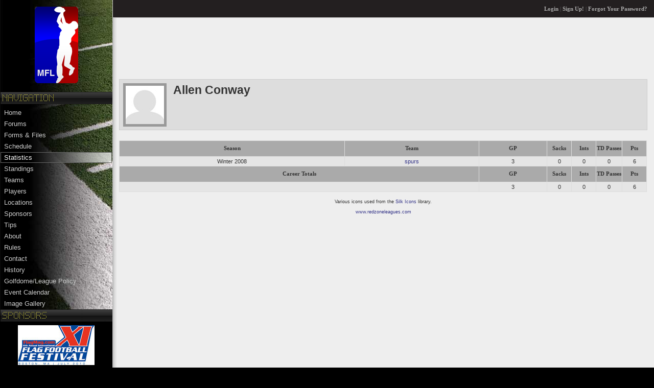

--- FILE ---
content_type: text/html; charset=utf-8
request_url: https://mazurfootball.com/stats/player/3803
body_size: 4657
content:
<!DOCTYPE html PUBLIC "-//W3C//DTD XHTML 1.0 Strict//EN"
   "http://www.w3.org/TR/xhtml1/DTD/xhtml1-strict.dtd">
<html xmlns="http://www.w3.org/1999/xhtml">
<head>
  <meta http-equiv="content-type" content="text/html; charset=UTF-8"/>
  <meta http-equiv="X-UA-Compatible" content="IE=8" />
  <title>Mazur&#x27;s Indoor Touch Football League - Stats: Player</title>
  <meta name="title" content="Mazur&#x27;s Indoor Touch Football League - Stats: Player" />
  <meta name="author" content="Redline Software Inc." />
  <meta name="language" content="en" />
  <meta name="description" content="Redzone Leagues - Sports League Management" />
  <meta name="keywords" content="Mazur's Indoor Touch Football League, Canada, Winnipeg, Manitoba, Football (Touch)" />
  <meta content="authenticity_token" name="csrf-param" />
<meta content="+i1wg7a3mBkCYmfBao/NLidSccR4Vw69EvZqoCuPccQ=" name="csrf-token" />

  <script>
    // hack so that prototype works with google maps
    // this gets reassigned on the locations page
    window.browserArrayFrom = Array.from
  </script>

  <script src="/javascripts/main_libs.js?1704507278" type="text/javascript"></script>

  <!-- fsmenu includes -->
  <link href="/stylesheets/listmenu.css?1768720752" media="screen" rel="stylesheet" type="text/css" />
  <link href="/stylesheets/main_styles.css?1768720752" media="screen" rel="stylesheet" type="text/css" />

  <link href="/stylesheets/mf_lightbox.css?1768720752" media="screen" rel="stylesheet" type="text/css" />
<link href="/stylesheets/users.css?1704507278" media="screen" rel="stylesheet" type="text/css" />
  <script src="/javascripts/mf_lightbox.js?1704507278" type="text/javascript"></script>

  <link href="/stylesheets/layout_sidebar.css?1768720752" id="style_layout" media="screen" rel="stylesheet" type="text/css" />

  <!--[if lte IE 8]>
  <link href="/stylesheets/ie_lte8.css?1704507278" media="screen" rel="stylesheet" type="text/css" />
  <![endif]-->

  <link href="/rcss/1/9/site_scheme.css?1704507491" id="style_colour" media="screen" rel="stylesheet" type="text/css" />

  <link href="/images/icons/sport_football.png?1704507278" rel="icon" type="image/png" />
<link href="/images/icons/sport_football.png?1704507278" rel="shortcut icon" type="image/png" />

  <link href="/forums.rss" rel="alternate" title="All Mazur&#x27;s Indoor Touch Football League Forums" type="application/rss+xml" />
  <link href="/news.rss" rel="alternate" title="Mazur&#x27;s Indoor Touch Football League News" type="application/rss+xml" />

  <script src="/javascripts/tab_js.js?1704507278" type="text/javascript"></script><link href="/stylesheets/tabs.css?1768720752" media="screen" rel="stylesheet" type="text/css" />
  <script type="text/javascript">
//<![CDATA[

    document.on('dom:loaded', function(){
      RemoteHelpers.context().on('ajax:before', '#sponsor-nav a', function(event, element){
        $$('.sponsor a').first().setStyle({visibility:'hidden'});
        $('sponsor_indicator').show();
      });
      
    });

//]]>
</script>
    <script type="text/javascript">
  var _gaq = _gaq || [];
  _gaq.push(['_setAccount', 'UA-689864-3']);
  _gaq.push(['_setDomainName', 'none']);
  _gaq.push(['_setAllowLinker', true]);
  _gaq.push(['_setAllowHash', false]);
  _gaq.push(['_trackPageview']);

  (function() {
    var ga = document.createElement('script'); ga.type = 'text/javascript'; ga.async = true;
    ga.src = ('https:' == document.location.protocol ? 'https://ssl' : 'http://www') + '.google-analytics.com/ga.js';
    var s = document.getElementsByTagName('script')[0]; s.parentNode.insertBefore(ga, s);
  })();
  </script>

</head>

<body id="stats_body">
    <noscript><p class="error" style="text-align:center"><strong>Javascript</strong> is required! &nbsp;Please refer to your browser's documentation on how to enable it.</p></noscript>

  <div id="header">
    <h1>Mazur&#x27;s Indoor Touch Football League - MFL</h1>
    <div class="logo"><img alt="" src="/images/site/42/image.png?1172221321" /></div>
  </div>

  <table id="layout" cellpadding="0" cellspacing="0">
    <tr>
      <td id="sidebar">
        <div class="background">
          <div class="logo"><img alt="" src="/images/site/42/image.png?1172221321" /></div>

          <div id="navigation">
            <h4><span>Navigation</span></h4>
            <ul id="listMenuRoot" class="menulist">
  <li class="first" id="menu_home"><a href="/" title="Home">Home</a>
</li><li id="menu_forums"><a href="/forums" title="Forums">Forums</a>
</li><li id="menu_formsfiles"><a href="/league_files" title="Forms &amp; Files">Forms &amp; Files</a>
</li><li id="menu_schedule"><a href="/games" title="Schedule">Schedule</a>
</li><li id="menu_statistics"><a href="/stats" class="selected" title="Statistics">Statistics</a>
</li><li id="menu_standings"><a href="/standings" title="Standings">Standings</a>
</li><li id="menu_teams"><a href="/divisions" title="Teams">Teams</a>
</li><li id="menu_players"><a href="/users/players" title="Players">Players</a>
</li><li id="menu_locations"><a href="/locations" title="Locations">Locations</a>
</li><li id="menu_sponsors"><a href="/sponsors" title="Sponsors">Sponsors</a>
</li><li id="menu_tips"><a href="/menu/tips" title="Tips">Tips</a>
</li><li id="menu_about"><a href="/menu/about" title="About">About</a>
</li><li id="menu_rules"><a href="/menu/rules" title="Rules">Rules</a>
</li><li id="menu_contact"><a href="/contacts" title="Contact">Contact</a>
</li><li id="menu_history"><a href="/menu/history" title="History">History</a>
</li><li id="menu_golfdomeleaguepolicy"><a href="/menu/golfdomeleaguepolicy" title="Golfdome/League Policy">Golfdome/League Policy</a>
</li><li id="menu_eventcalendar"><a href="/events" title="Event Calendar">Event Calendar</a>
</li><li id="menu_imagegallery"><a href="/albums" title="Image Gallery">Image Gallery</a>
</li>
</ul>

<script type="text/javascript">
//<![CDATA[
document.title = 'Mazur\'s Indoor Touch Football League - Statistics: Player'
//]]>
</script>

          </div>
        </div>

        <div id="sponsor_preview">
          <h4><span>Sponsors</span></h4>
          
<div id="preview">
  <div class="sponsor">
    <div id="sponsor_container" style="height:20px">
      <img alt="Spinner" class="indicator" id="tmp_sponsor" src="/images/spinner.gif?1704507278" style="display:none" />
      <script type="text/javascript">
//<![CDATA[
$('tmp_sponsor').show(); new Ajax.Request('/sponsors/preview', {asynchronous:true, evalScripts:true, onComplete:function(request){$('tmp_sponsor').hide()}, parameters:'authenticity_token=' + encodeURIComponent('+i1wg7a3mBkCYmfBao/NLidSccR4Vw69EvZqoCuPccQ=')})
//]]>
</script>
    </div>
  </div>
  <div class="indicator" id="sponsor_indicator" style="position:absolute;z-index:2;top:50%;left:50%;display:none"><img alt="Spinner" src="/images/spinner.gif?1704507278" style="position:absolute;left:-8px" /></div>
</div>

        </div>

        <div id="powered_by">
          <h4><span>Powered By</span></h4>
          <a href="https://www.redzoneleagues.com" class="external"><img alt="Redzone_football" src="/images/layout/redzone_football.png?1704507278" title="Redzone Leagues" /></a>
        </div>
      </td>

      <td id="maincontent">
          <div id="user_menu" class="clearfix">
            <div id="functions">

  <div class="function last">
    <span><a href="#" onclick="Effect.toggle(&#x27;login_form&#x27;, &#x27;slide&#x27;, {duration:0.5}); return false;">Login</a></span> |
    <span><a href="/users/signup">Sign Up!</a></span> |
    <span><a href="/users/forgot_password">Forgot Your Password?</a></span>
  </div>
</div>

<!-- get the dynamic user data to display -->


            <div id="login_form" style="display:none">
  <div class="column">

  <script type="text/javascript">
//<![CDATA[
Element.insert("stats_body", { top: "\u003Cdiv id=\"overlay\" style=\"display:none\" class=\"login\"\u003E\n  \u003Cdiv id=\"login_progress\"\u003E\n  \u003Cdiv class=\"background\"\u003E\u003C/div\u003E\n  \u003Cdiv class=\"outer\"\u003E\n    \u003Cdiv class=\"dialog info\"\u003E\n      \u003Cp\u003ELogging in...\u003C/p\u003E\n    \u003C/div\u003E\n  \u003C/div\u003E\n\u003C/div\u003E\n\n\u003C/div\u003E\n" });
function show_progress() {
Element.show("login_progress");
Element.show("overlay");
}
//]]>
</script>

  <form accept-charset="UTF-8" action="/main/login_user" data-remote="true" disable-form="true" method="post"><div style="margin:0;padding:0;display:inline"><input name="utf8" type="hidden" value="&#x2713;" /><input name="authenticity_token" type="hidden" value="+i1wg7a3mBkCYmfBao/NLidSccR4Vw69EvZqoCuPccQ=" /></div>
    <p class="first">
      <label for="login_username">Login Name</label>
      <input id="login_username" name="login[username]" size="15" style="margin-right: 0.5em" type="text" />

      <label for="login_password">Password</label>
      <input id="login_password" name="login[password]" size="15" type="password" />

      <input class="submit" name="commit" type="submit" value="Login" />
    </p>

    <p class="remember">
      <span><label for="remember_me">Remember me on this computer?</label><input id="remember_me" name="remember_me" type="checkbox" value="1" /></span>
    </p>
</form>
  <p class="links last" style="text-align: center; width: 100%">
    <a href="/users/forgot_password">Forgot your password?</a>
  </p>

  </div>
</div>

          </div>

        <div id="content">
          
          <div id="no_ad_message" style="display:none">
            <p>It appears as though your ad blocker is hiding ads.  Please disable your ad blocker for this site.</p>
            <p>Thanks for your support.</p>
          </div>

          <div class="column">
            
<div class="google_ad">
  <script async src="//pagead2.googlesyndication.com/pagead/js/adsbygoogle.js"></script>
  <!-- 728x90, created 5/23/10 -->
  <ins class="adsbygoogle"
    style="display:inline-block;width:728px;height:90px"
    data-ad-client="ca-pub-3790197520264565"
    data-ad-slot="4097845361"></ins>
  <script>
    (adsbygoogle = window.adsbygoogle || []).push({});
  </script>
</div>

            
            <div class="section">
  <div id="profile">
    <div class="clearfix">
      <img alt="Default_avatar" class="photo left" src="/images/default_avatar.gif?1704507278" />

      <h1>Allen Conway</h1>
      

    </div>
  </div>
</div>


  <table class="list">
  <thead>
    <tr>
      <th class="main">Season</th>
      <th>Team</th>
      <th title="Game Played">GP</th>
      <th class="stat" title="Sacks">Sacks</th>
<th class="stat" title="Interceptions">Ints</th>
<th class="stat" title="TD Passes">TD Passes</th>
<th class="stat" title="Points">Pts</th>
    </tr>
  </thead>

  <tbody>
    

      <tr>
        <td>Winter 2008</td>
        <td><a href="/teams/818-spurs">spurs</a></td>
        <td>3</td>
        <td>0</td>
<td>0</td>
<td>0</td>
<td>6</td>
      </tr>
      <tr>
        <th colspan="2">Career Totals</th>
        <th title="Game Played">GP</th>
        <th class="stat" title="Sacks">Sacks</th>
<th class="stat" title="Interceptions">Ints</th>
<th class="stat" title="TD Passes">TD Passes</th>
<th class="stat" title="Points">Pts</th>
      </tr>
      <tr>
        <td colspan="2">&nbsp;</td>
        <td>3</td>
        <td>0</td>
<td>0</td>
<td>0</td>
<td>6</td>
      </tr>
  </tbody>
</table>


          </div>
        </div>

        <div id="credits">
          <p>
  Various icons used from the <a href="http://www.famfamfam.com/lab/icons/silk/">Silk Icons</a> library.
</p>
<p>
  <a href="https://www.redzoneleagues.com">www.redzoneleagues.com</a>
</p>

<!--[if IE]>
<p><a href="http://www.spreadfirefox.com/?q=affiliates&id=0&t=83"><img style='margin-top:5px;margin-bottom:-3px' border="0" alt="Get Firefox!" title="Get Firefox!" src="http://sfx-images.mozilla.org/affiliates/Buttons/80x15/white_2.gif"/></a> Recommended</p>
<![endif]-->

        </div>

        <!-- focus the first element in any form in this maincontent div -->
        <script type="text/javascript">
//<![CDATA[
document.on('dom:loaded', focus_first_form_element)
//]]>
</script>
      </td>
    </tr>
  </table>

  <div id="footer">
  </div>

  
    <script type="text/javascript">
//<![CDATA[

      // $(document).observe('dom:loaded', function(){
      //   var elem = $$('.google_ad')[0];
      //    doesn't work with async code
      //   if (elem && !(elem.offsetWidth > 0 && elem.offsetHeight > 0)) {
      //     $('no_ad_message').show();
      //   }
      // });

//]]>
</script></body>
</html>


--- FILE ---
content_type: text/html; charset=utf-8
request_url: https://www.google.com/recaptcha/api2/aframe
body_size: 268
content:
<!DOCTYPE HTML><html><head><meta http-equiv="content-type" content="text/html; charset=UTF-8"></head><body><script nonce="IJwF-iskZOq5LILQaHfa9w">/** Anti-fraud and anti-abuse applications only. See google.com/recaptcha */ try{var clients={'sodar':'https://pagead2.googlesyndication.com/pagead/sodar?'};window.addEventListener("message",function(a){try{if(a.source===window.parent){var b=JSON.parse(a.data);var c=clients[b['id']];if(c){var d=document.createElement('img');d.src=c+b['params']+'&rc='+(localStorage.getItem("rc::a")?sessionStorage.getItem("rc::b"):"");window.document.body.appendChild(d);sessionStorage.setItem("rc::e",parseInt(sessionStorage.getItem("rc::e")||0)+1);localStorage.setItem("rc::h",'1768720914518');}}}catch(b){}});window.parent.postMessage("_grecaptcha_ready", "*");}catch(b){}</script></body></html>

--- FILE ---
content_type: text/css
request_url: https://mazurfootball.com/rcss/1/9/site_scheme.css?1704507491
body_size: 738
content:
  #content a {
	color: #333388;
}
  #header {
	background-repeat: repeat-x;
	background-color: transparent;
	background-image: url(/images/layout/gradient_black_large.gif);
}
  #header .logo {
	padding: 1em;
}
  #sidebar {
	background-color: #000000;
}
  #sidebar .background {
	background-image: url(/images/layout/navigation_football.jpg);
}
  #sidebar .logo {
	background-color: transparent;
}
  #sidebar .logo img, #sidebar .logo span {
	border-color: #555555;
	background-color: transparent;
	border-width: 0px;
	padding: 0;
}
  .menulist .header {
	color: #EEEEEE;
}
  .menulist a {
	color: #CCCCCC;
}
  #functions {
	background-color: #231F20;
}
  #functions .function h3 {
	color: #D5D5D5;
}
  #functions a {
	color: #AAAAAA;
}




--- FILE ---
content_type: text/css
request_url: https://mazurfootball.com/stylesheets/tabs.css?1768720752
body_size: 1638
content:
.panel {
  clear: both;
  display: none;
  background-color: #E5E5E5;
  border: 1px solid #BBB;
  padding: 1em 0.5em;
  margin: 0;
}

.panel.active-tab-body {
  display: block;
}

.panel .date {
  font-family: Lucida Console, Monaco, monospace;
}

.tabs_container {
  position: relative;
  margin: 1em 0;
  line-height: 1.5em;
  font-size: 8pt;
}

.tabs {
  list-style: none;
  margin: 0;
  padding: 0;
}

.tabs li {
  float: left;
}

.tabs_container .tabs a {
  float: left;
  margin-left: 1em;
  margin-bottom: -1px;
  text-decoration: none;
  font-size: 8pt;
  font-family: Verdana,helvetica;
  font-weight: bold;
  background-color: #DDD;
  color: #AAA !important;
  padding: 0.5em;
  border: 1px solid #D5D5D5;
  border-bottom-color: #BBB;
  border-radius: 5px 5px 0px 0px;
  -moz-border-radius: 5px 5px 0px 0px;
  -webkit-border-radius: 5px 5px 0px 0px;
  outline: none;
}

.tabs a span.count {
  font-weight: normal;
}

.tabs_container .tabs a:hover,
.tabs_container .tabs a.active-tab {
  color: #333 !important;
  background-color: #E5E5E5;
  border-color: #BBB;
  background: url(/images/main_page_gradient.png?1704507278) repeat-x top left;
}
.tabs_container .tabs a.active-tab {
  border-bottom-color: #DDD;
}

.panel h4 {
  color: #666;
  margin-top: 1em;
}
.panel h4.first {
  margin-top: 0;
}
.panel h4 em {
  color: #333;
}

#forum_tab.panel .date {
  margin-right: 0.4em;
}
#forum_tab .forum {
}
#forum_tab .message {
}

#score_tab .division {
  font-style: italic;
}
#score_tab .winner .team {
  font-weight: bold;
}
#score_tab .score {
  color: #C33;
}
#score_tab .status {
  font-weight: bold;
  margin-left: 0.5em;
}


--- FILE ---
content_type: application/javascript
request_url: https://mazurfootball.com/javascripts/tab_js.js?1704507278
body_size: 2355
content:
//Get cookie routine by Shelley Powers 
function get_cookie(Name) {
  var search = Name + "="
  var returnvalue = "";
  if (document.cookie.length > 0) {
    offset = document.cookie.indexOf(search)
    // if cookie exists
    if (offset != -1) { 
      offset += search.length
      // set index of beginning of value
      end = document.cookie.indexOf(";", offset);
      // set index of end of cookie value
      if (end == -1) end = document.cookie.length;
      returnvalue=unescape(document.cookie.substring(offset, end))
    }
  }
  return returnvalue;
}

function set_cookie(name, value) {
  document.cookie = name + '=' + value;
}


/*
 * Fabtabulous! Simple tabs using Prototype
 * http://tetlaw.id.au/view/blog/fabtabulous-simple-tabs-using-prototype/
 * Andrew Tetlaw
 * version 1.1 2006-05-06
 * http://creativecommons.org/licenses/by-sa/2.5/
 */
var Fabtabs = Class.create();

Fabtabs.prototype = {
  initialize : function(element) {
    this.element = $(element);
    var options = Object.extend({}, arguments[1] || {});
    //this.menu = $A(this.element.getElementsByTagName('a'));
    this.menu = this.element.select('a');
    this.show(this.getInitialTab());
    this.menu.each(this.setupTab.bind(this));
  },
  setupTab : function(elm) {
    Event.observe(elm,'click',this.activate.bindAsEventListener(this),false)
  },
  activate :  function(ev) {
    var elm = Event.findElement(ev, "a");
    Event.stop(ev);
    this.show(elm);
    this.menu.without(elm).each(this.hide.bind(this));
    set_cookie('saved_tab', elm.href);
  },
  hide : function(elm) {
    $(elm).removeClassName('active-tab');
    $(this.tabID(elm)).removeClassName('active-tab-body');
  },
  show : function(elm) {
    $(elm).addClassName('active-tab');
    $(this.tabID(elm)).addClassName('active-tab-body');

  },
  tabID : function(elm) {
    return elm.href.match(/#(\w.+)/)[1];
  },
  getInitialTab : function() {
    var active_tab = get_cookie('saved_tab');
    if (active_tab == '') active_tab = document.location.href;

    if (active_tab.match(/#(\w.+)/)) {
      var loc = RegExp.$1;
      var elm = this.menu.find(function(value) { return value.href.match(/#(\w.+)/)[1] == loc; });
      return elm || this.menu.first();
    } else {
      return this.menu.first();
    }
  }
}

//Event.observe(window,'load',function(){ new Fabtabs('tabs'); },false);


--- FILE ---
content_type: text/javascript; charset=utf-8
request_url: https://mazurfootball.com/sponsors/preview
body_size: 276
content:
Element.update("sponsor_container", "\u003Ca href=\"/sponsors#s272\" id=\"sponsor_272\"\u003E\u003Cimg alt=\"Image-large\" src=\"/images/site/4179/image-large.jpg?1268779455\" style=\"display:none\" title=\"FlagMag.com\" /\u003E\u003C/a\u003E\n");
sponsor_load(78)